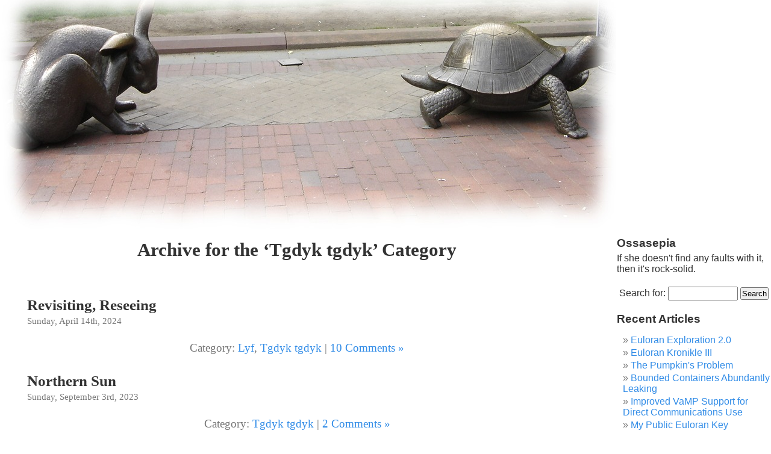

--- FILE ---
content_type: text/html; charset=UTF-8
request_url: http://ossasepia.com/category/lyf/traveller/
body_size: 45587
content:
<!DOCTYPE html>
<html lang="en">
<head>

 <meta http-equiv="Content-Type" content="text/html; charset=UTF-8" />
 <meta http-equiv="Cache-control" content="private,max-age:9800">
 <meta name="description" content="Long lived and persistent record of work being done and life being lived." />
 <meta name="robots" content="index,follow,noarchive" />
 <link rel="icon" href="http://ossasepia.com/favicon.ico" type="image/x-icon" />

 <title>Tgdyk tgdyk &laquo;  Ossa Sepia</title>

 <link rel="stylesheet" href="http://ossasepia.com/wp-content/themes/my_classic/style.css" type="text/css" media="screen" />
 <link rel="alternate" type="application/rss+xml" title="Ossa Sepia RSS Feed" href="http://ossasepia.com/feed/" />
 <link rel="alternate" type="application/atom+xml" title="Ossa Sepia Atom Feed" href="http://ossasepia.com/feed/atom/" />
 <link rel="pingback" href="http://ossasepia.com/xmlrpc.php" />


</head>

<body>
<div id="page">

<div id="header">
	<div id="headerimg"> <h1> </h1>
		<!-- <h1><a href="http://ossasepia.com/">Ossa Sepia</a></h1> -->
	<!--	<div class="description">If she doesn&#8217;t find any faults with it, then it&#8217;s rock-solid.</div> -->
	</div>
</div>
<br />

	<div id="content" class="narrowcolumn">

		
 	   	  		<h2 class="pagetitle">Archive for the &#8216;Tgdyk tgdyk&#8217; Category</h2>
 	  

		<div class="navigation">
			<div class="alignleft"></div>
			<div class="alignright"></div>
		</div>

				<div class="post-7023 post type-post status-publish format-standard hentry category-lyf category-traveller">
				<h3 id="post-7023"><a href="http://ossasepia.com/2024/04/14/revisiting-reseeing/" rel="bookmark" title="Permanent Link to Revisiting, Reseeing">Revisiting, Reseeing</a></h3>
				<small>Sunday, April 14th, 2024</small>


				<p class="postmetadata"> Category: <a href="http://ossasepia.com/category/lyf/" rel="category tag">Lyf</a>, <a href="http://ossasepia.com/category/lyf/traveller/" rel="category tag">Tgdyk tgdyk</a> |   <a href="http://ossasepia.com/2024/04/14/revisiting-reseeing/#comments">10 Comments &#187;</a></p>

			</div>

				<div class="post-7016 post type-post status-publish format-standard hentry category-traveller">
				<h3 id="post-7016"><a href="http://ossasepia.com/2023/09/03/northern-sun/" rel="bookmark" title="Permanent Link to Northern Sun">Northern Sun</a></h3>
				<small>Sunday, September 3rd, 2023</small>


				<p class="postmetadata"> Category: <a href="http://ossasepia.com/category/lyf/traveller/" rel="category tag">Tgdyk tgdyk</a> |   <a href="http://ossasepia.com/2023/09/03/northern-sun/#comments">2 Comments &#187;</a></p>

			</div>

				<div class="post-6992 post type-post status-publish format-standard hentry category-lyf category-traveller">
				<h3 id="post-6992"><a href="http://ossasepia.com/2022/08/23/walking-the-walls-and-scaling-the-spires/" rel="bookmark" title="Permanent Link to Walking the Walls and Scaling the Spires">Walking the Walls and Scaling the Spires</a></h3>
				<small>Tuesday, August 23rd, 2022</small>


				<p class="postmetadata"> Category: <a href="http://ossasepia.com/category/lyf/" rel="category tag">Lyf</a>, <a href="http://ossasepia.com/category/lyf/traveller/" rel="category tag">Tgdyk tgdyk</a> |   <a href="http://ossasepia.com/2022/08/23/walking-the-walls-and-scaling-the-spires/#respond">No Comments &#187;</a></p>

			</div>

				<div class="post-6986 post type-post status-publish format-standard hentry category-lyf category-traveller">
				<h3 id="post-6986"><a href="http://ossasepia.com/2022/03/21/two-days-in-bath/" rel="bookmark" title="Permanent Link to Two Days in Bath">Two Days in Bath</a></h3>
				<small>Monday, March 21st, 2022</small>


				<p class="postmetadata"> Category: <a href="http://ossasepia.com/category/lyf/" rel="category tag">Lyf</a>, <a href="http://ossasepia.com/category/lyf/traveller/" rel="category tag">Tgdyk tgdyk</a> |   <a href="http://ossasepia.com/2022/03/21/two-days-in-bath/#respond">No Comments &#187;</a></p>

			</div>

				<div class="post-5071 post type-post status-publish format-standard hentry category-lyf category-traveller">
				<h3 id="post-5071"><a href="http://ossasepia.com/2019/12/24/some-gothic-fashions-of-another-era/" rel="bookmark" title="Permanent Link to Some Gothic Fashions of Another Era">Some Gothic Fashions of Another Era</a></h3>
				<small>Tuesday, December 24th, 2019</small>


				<p class="postmetadata"> Category: <a href="http://ossasepia.com/category/lyf/" rel="category tag">Lyf</a>, <a href="http://ossasepia.com/category/lyf/traveller/" rel="category tag">Tgdyk tgdyk</a> |   <a href="http://ossasepia.com/2019/12/24/some-gothic-fashions-of-another-era/#respond">No Comments &#187;</a></p>

			</div>

				<div class="post-5063 post type-post status-publish format-standard hentry category-lyf category-traveller">
				<h3 id="post-5063"><a href="http://ossasepia.com/2019/11/21/from-my-hiking-archives/" rel="bookmark" title="Permanent Link to From My Hiking Archives">From My Hiking Archives</a></h3>
				<small>Thursday, November 21st, 2019</small>


				<p class="postmetadata"> Category: <a href="http://ossasepia.com/category/lyf/" rel="category tag">Lyf</a>, <a href="http://ossasepia.com/category/lyf/traveller/" rel="category tag">Tgdyk tgdyk</a> |   <a href="http://ossasepia.com/2019/11/21/from-my-hiking-archives/#comments">2 Comments &#187;</a></p>

			</div>

				<div class="post-5019 post type-post status-publish format-standard hentry category-lyf category-traveller">
				<h3 id="post-5019"><a href="http://ossasepia.com/2019/08/25/the-new-old-vilnius-of-2019/" rel="bookmark" title="Permanent Link to The New Old Vilnius of 2019">The New Old Vilnius of 2019</a></h3>
				<small>Sunday, August 25th, 2019</small>


				<p class="postmetadata"> Category: <a href="http://ossasepia.com/category/lyf/" rel="category tag">Lyf</a>, <a href="http://ossasepia.com/category/lyf/traveller/" rel="category tag">Tgdyk tgdyk</a> |   <a href="http://ossasepia.com/2019/08/25/the-new-old-vilnius-of-2019/#comments">1 Comment &#187;</a></p>

			</div>

				<div class="post-5006 post type-post status-publish format-standard hentry category-lyf category-traveller">
				<h3 id="post-5006"><a href="http://ossasepia.com/2019/08/07/a-visit-at-the-recycling-of-war-artefacts-museum/" rel="bookmark" title="Permanent Link to A Visit at the Recycling of War Artefacts Museum">A Visit at the Recycling of War Artefacts Museum</a></h3>
				<small>Wednesday, August 7th, 2019</small>


				<p class="postmetadata"> Category: <a href="http://ossasepia.com/category/lyf/" rel="category tag">Lyf</a>, <a href="http://ossasepia.com/category/lyf/traveller/" rel="category tag">Tgdyk tgdyk</a> |   <a href="http://ossasepia.com/2019/08/07/a-visit-at-the-recycling-of-war-artefacts-museum/#comments">9 Comments &#187;</a></p>

			</div>

				<div class="post-4887 post type-post status-publish format-standard hentry category-traveller">
				<h3 id="post-4887"><a href="http://ossasepia.com/2018/09/04/pura-vida-like-no-other/" rel="bookmark" title="Permanent Link to Pura Vida Like No Other">Pura Vida Like No Other</a></h3>
				<small>Tuesday, September 4th, 2018</small>


				<p class="postmetadata"> Category: <a href="http://ossasepia.com/category/lyf/traveller/" rel="category tag">Tgdyk tgdyk</a> |   <a href="http://ossasepia.com/2018/09/04/pura-vida-like-no-other/#respond">No Comments &#187;</a></p>

			</div>

				<div class="post-4883 post type-post status-publish format-standard hentry category-traveller">
				<h3 id="post-4883"><a href="http://ossasepia.com/2018/04/14/prin-prahova-n-prier-2018/" rel="bookmark" title="Permanent Link to Prin Prahova-n Prier, 2018">Prin Prahova-n Prier, 2018</a></h3>
				<small>Saturday, April 14th, 2018</small>


				<p class="postmetadata"> Category: <a href="http://ossasepia.com/category/lyf/traveller/" rel="category tag">Tgdyk tgdyk</a> |   <a href="http://ossasepia.com/2018/04/14/prin-prahova-n-prier-2018/#comments">2 Comments &#187;</a></p>

			</div>

				<div class="post-4821 post type-post status-publish format-standard hentry category-traveller">
				<h3 id="post-4821"><a href="http://ossasepia.com/2017/08/18/romania-2017/" rel="bookmark" title="Permanent Link to Romania 2017">Romania 2017</a></h3>
				<small>Friday, August 18th, 2017</small>


				<p class="postmetadata"> Category: <a href="http://ossasepia.com/category/lyf/traveller/" rel="category tag">Tgdyk tgdyk</a> |   <a href="http://ossasepia.com/2017/08/18/romania-2017/#respond">No Comments &#187;</a></p>

			</div>

				<div class="post-4830 post type-post status-publish format-standard hentry category-traveller">
				<h3 id="post-4830"><a href="http://ossasepia.com/2017/08/13/satul-si-omul-poveste-cu-aragonit/" rel="bookmark" title="Permanent Link to Satul si omul &#8211; poveste cu aragonit">Satul si omul &#8211; poveste cu aragonit</a></h3>
				<small>Sunday, August 13th, 2017</small>


				<p class="postmetadata"> Category: <a href="http://ossasepia.com/category/lyf/traveller/" rel="category tag">Tgdyk tgdyk</a> |   <a href="http://ossasepia.com/2017/08/13/satul-si-omul-poveste-cu-aragonit/#comments">1 Comment &#187;</a></p>

			</div>

				<div class="post-4595 post type-post status-publish format-standard hentry category-traveller">
				<h3 id="post-4595"><a href="http://ossasepia.com/2015/08/05/picuri-reci-in-arsita-verii-ori-de-ce-urla-cainele-baskervillez/" rel="bookmark" title="Permanent Link to Picuri reci in arsita verii (ori de ce urla cainele baskervillez)">Picuri reci in arsita verii (ori de ce urla cainele baskervillez)</a></h3>
				<small>Wednesday, August 5th, 2015</small>


				<p class="postmetadata"> Category: <a href="http://ossasepia.com/category/lyf/traveller/" rel="category tag">Tgdyk tgdyk</a> |   <a href="http://ossasepia.com/2015/08/05/picuri-reci-in-arsita-verii-ori-de-ce-urla-cainele-baskervillez/#comments">2 Comments &#187;</a></p>

			</div>

				<div class="post-4579 post type-post status-publish format-standard hentry category-traveller">
				<h3 id="post-4579"><a href="http://ossasepia.com/2015/06/01/un-climat-ranchiunos/" rel="bookmark" title="Permanent Link to Un climat ranchiunos">Un climat ranchiunos</a></h3>
				<small>Monday, June 1st, 2015</small>


				<p class="postmetadata"> Category: <a href="http://ossasepia.com/category/lyf/traveller/" rel="category tag">Tgdyk tgdyk</a> |   <a href="http://ossasepia.com/2015/06/01/un-climat-ranchiunos/#respond">No Comments &#187;</a></p>

			</div>

				<div class="post-4340 post type-post status-publish format-standard hentry category-traveller">
				<h3 id="post-4340"><a href="http://ossasepia.com/2015/02/22/winchester/" rel="bookmark" title="Permanent Link to Winchester">Winchester</a></h3>
				<small>Sunday, February 22nd, 2015</small>


				<p class="postmetadata"> Category: <a href="http://ossasepia.com/category/lyf/traveller/" rel="category tag">Tgdyk tgdyk</a> |   <a href="http://ossasepia.com/2015/02/22/winchester/#comments">2 Comments &#187;</a></p>

			</div>

				<div class="post-4118 post type-post status-publish format-standard hentry category-traveller">
				<h3 id="post-4118"><a href="http://ossasepia.com/2014/10/30/amintiri-din-sibiu/" rel="bookmark" title="Permanent Link to Amintiri din Sibiu">Amintiri din Sibiu</a></h3>
				<small>Thursday, October 30th, 2014</small>


				<p class="postmetadata"> Category: <a href="http://ossasepia.com/category/lyf/traveller/" rel="category tag">Tgdyk tgdyk</a> |   <a href="http://ossasepia.com/2014/10/30/amintiri-din-sibiu/#comments">9 Comments &#187;</a></p>

			</div>

				<div class="post-2859 post type-post status-publish format-standard hentry category-traveller">
				<h3 id="post-2859"><a href="http://ossasepia.com/2011/11/29/englezii-autoironia-si-pozitivismul/" rel="bookmark" title="Permanent Link to Englezii, autoironia și pozitivismul">Englezii, autoironia și pozitivismul</a></h3>
				<small>Tuesday, November 29th, 2011</small>


				<p class="postmetadata"> Category: <a href="http://ossasepia.com/category/lyf/traveller/" rel="category tag">Tgdyk tgdyk</a> |   <a href="http://ossasepia.com/2011/11/29/englezii-autoironia-si-pozitivismul/#comments">5 Comments &#187;</a></p>

			</div>

				<div class="post-2668 post type-post status-publish format-standard hentry category-traveller">
				<h3 id="post-2668"><a href="http://ossasepia.com/2011/10/11/sincronizarea-omului-cu-timpul/" rel="bookmark" title="Permanent Link to Sincronizarea omului cu timpul">Sincronizarea omului cu timpul</a></h3>
				<small>Tuesday, October 11th, 2011</small>


				<p class="postmetadata"> Category: <a href="http://ossasepia.com/category/lyf/traveller/" rel="category tag">Tgdyk tgdyk</a> |   <a href="http://ossasepia.com/2011/10/11/sincronizarea-omului-cu-timpul/#comments">18 Comments &#187;</a></p>

			</div>

				<div class="post-2303 post type-post status-publish format-standard hentry category-traveller">
				<h3 id="post-2303"><a href="http://ossasepia.com/2011/08/20/artarul-din-deal-de-la-vadul-boului/" rel="bookmark" title="Permanent Link to Arțarul din deal, de la Vadul Boului">Arțarul din deal, de la Vadul Boului</a></h3>
				<small>Saturday, August 20th, 2011</small>


				<p class="postmetadata"> Category: <a href="http://ossasepia.com/category/lyf/traveller/" rel="category tag">Tgdyk tgdyk</a> |   <a href="http://ossasepia.com/2011/08/20/artarul-din-deal-de-la-vadul-boului/#comments">6 Comments &#187;</a></p>

			</div>

				<div class="post-1752 post type-post status-publish format-standard hentry category-traveller">
				<h3 id="post-1752"><a href="http://ossasepia.com/2011/05/05/trenurile-noastre-toate/" rel="bookmark" title="Permanent Link to Trenurile noastre toate&#8230;">Trenurile noastre toate&#8230;</a></h3>
				<small>Thursday, May 5th, 2011</small>


				<p class="postmetadata"> Category: <a href="http://ossasepia.com/category/lyf/traveller/" rel="category tag">Tgdyk tgdyk</a> |   <a href="http://ossasepia.com/2011/05/05/trenurile-noastre-toate/#comments">15 Comments &#187;</a></p>

			</div>

				<div class="post-1157 post type-post status-publish format-standard hentry category-traveller">
				<h3 id="post-1157"><a href="http://ossasepia.com/2011/01/08/iarna-din-lituania/" rel="bookmark" title="Permanent Link to Iarna din Lituania">Iarna din Lituania</a></h3>
				<small>Saturday, January 8th, 2011</small>


				<p class="postmetadata"> Category: <a href="http://ossasepia.com/category/lyf/traveller/" rel="category tag">Tgdyk tgdyk</a> |   <a href="http://ossasepia.com/2011/01/08/iarna-din-lituania/#comments">4 Comments &#187;</a></p>

			</div>

				<div class="post-1078 post type-post status-publish format-standard hentry category-traveller">
				<h3 id="post-1078"><a href="http://ossasepia.com/2010/12/16/netul-la-englezi/" rel="bookmark" title="Permanent Link to Netul la englezi">Netul la englezi</a></h3>
				<small>Thursday, December 16th, 2010</small>


				<p class="postmetadata"> Category: <a href="http://ossasepia.com/category/lyf/traveller/" rel="category tag">Tgdyk tgdyk</a> |   <a href="http://ossasepia.com/2010/12/16/netul-la-englezi/#comments">12 Comments &#187;</a></p>

			</div>

				<div class="post-873 post type-post status-publish format-standard hentry category-traveller">
				<h3 id="post-873"><a href="http://ossasepia.com/2010/09/14/multiculturalitate/" rel="bookmark" title="Permanent Link to Multiculturalitate">Multiculturalitate</a></h3>
				<small>Tuesday, September 14th, 2010</small>


				<p class="postmetadata"> Category: <a href="http://ossasepia.com/category/lyf/traveller/" rel="category tag">Tgdyk tgdyk</a> |   <a href="http://ossasepia.com/2010/09/14/multiculturalitate/#comments">4 Comments &#187;</a></p>

			</div>

				<div class="post-719 post type-post status-publish format-standard hentry category-traveller">
				<h3 id="post-719"><a href="http://ossasepia.com/2010/06/24/cum-tragea-stalin-de-linii/" rel="bookmark" title="Permanent Link to Cum trăgea Stalin (de) linii">Cum trăgea Stalin (de) linii</a></h3>
				<small>Thursday, June 24th, 2010</small>


				<p class="postmetadata"> Category: <a href="http://ossasepia.com/category/lyf/traveller/" rel="category tag">Tgdyk tgdyk</a> |   <a href="http://ossasepia.com/2010/06/24/cum-tragea-stalin-de-linii/#comments">2 Comments &#187;</a></p>

			</div>

				<div class="post-4880 post type-post status-publish format-standard hentry category-traveller">
				<h3 id="post-4880"><a href="http://ossasepia.com/2010/06/20/un-pic-despre-vastele-spatii-deschise/" rel="bookmark" title="Permanent Link to Un pic despre vastele spații deschise">Un pic despre vastele spații deschise</a></h3>
				<small>Sunday, June 20th, 2010</small>


				<p class="postmetadata"> Category: <a href="http://ossasepia.com/category/lyf/traveller/" rel="category tag">Tgdyk tgdyk</a> |   <a href="http://ossasepia.com/2010/06/20/un-pic-despre-vastele-spatii-deschise/#comments">11 Comments &#187;</a></p>

			</div>

				<div class="post-585 post type-post status-publish format-standard hentry category-traveller">
				<h3 id="post-585"><a href="http://ossasepia.com/2010/05/19/doua-urme-doua-umbre-foto/" rel="bookmark" title="Permanent Link to Două urme, două umbre (foto)">Două urme, două umbre (foto)</a></h3>
				<small>Wednesday, May 19th, 2010</small>


				<p class="postmetadata"> Category: <a href="http://ossasepia.com/category/lyf/traveller/" rel="category tag">Tgdyk tgdyk</a> |   <a href="http://ossasepia.com/2010/05/19/doua-urme-doua-umbre-foto/#comments">3 Comments &#187;</a></p>

			</div>

				<div class="post-4879 post type-post status-publish format-standard hentry category-traveller">
				<h3 id="post-4879"><a href="http://ossasepia.com/2010/05/19/celei-mai-frumoase-foto/" rel="bookmark" title="Permanent Link to Celei mai frumoase (foto)">Celei mai frumoase (foto)</a></h3>
				<small>Wednesday, May 19th, 2010</small>


				<p class="postmetadata"> Category: <a href="http://ossasepia.com/category/lyf/traveller/" rel="category tag">Tgdyk tgdyk</a> |   <a href="http://ossasepia.com/2010/05/19/celei-mai-frumoase-foto/#comments">1 Comment &#187;</a></p>

			</div>

				<div class="post-516 post type-post status-publish format-standard hentry category-traveller">
				<h3 id="post-516"><a href="http://ossasepia.com/2010/05/10/s-a-mutat-venetia/" rel="bookmark" title="Permanent Link to S-a mutat Veneția&#8230;">S-a mutat Veneția&#8230;</a></h3>
				<small>Monday, May 10th, 2010</small>


				<p class="postmetadata"> Category: <a href="http://ossasepia.com/category/lyf/traveller/" rel="category tag">Tgdyk tgdyk</a> |   <a href="http://ossasepia.com/2010/05/10/s-a-mutat-venetia/#comments">10 Comments &#187;</a></p>

			</div>

				<div class="post-426 post type-post status-publish format-standard hentry category-traveller">
				<h3 id="post-426"><a href="http://ossasepia.com/2010/03/22/din-cu%c8%99ca-celor-care-nu-cuvanta/" rel="bookmark" title="Permanent Link to Din cușca celor care nu cuvântă">Din cușca celor care nu cuvântă</a></h3>
				<small>Monday, March 22nd, 2010</small>


				<p class="postmetadata"> Category: <a href="http://ossasepia.com/category/lyf/traveller/" rel="category tag">Tgdyk tgdyk</a> |   <a href="http://ossasepia.com/2010/03/22/din-cu%c8%99ca-celor-care-nu-cuvanta/#comments">2 Comments &#187;</a></p>

			</div>

				<div class="post-362 post type-post status-publish format-standard hentry category-traveller">
				<h3 id="post-362"><a href="http://ossasepia.com/2010/02/25/aventuri-prin-librarii/" rel="bookmark" title="Permanent Link to Aventuri prin librării">Aventuri prin librării</a></h3>
				<small>Thursday, February 25th, 2010</small>


				<p class="postmetadata"> Category: <a href="http://ossasepia.com/category/lyf/traveller/" rel="category tag">Tgdyk tgdyk</a> |   <a href="http://ossasepia.com/2010/02/25/aventuri-prin-librarii/#comments">7 Comments &#187;</a></p>

			</div>

				<div class="post-289 post type-post status-publish format-standard hentry category-traveller">
				<h3 id="post-289"><a href="http://ossasepia.com/2010/01/25/mai-bine-mai-tarziu-decat-niciodata-%c8%99i-matu%c8%99a-007/" rel="bookmark" title="Permanent Link to Mai bine mai târziu decât niciodată (și mătușa 007)">Mai bine mai târziu decât niciodată (și mătușa 007)</a></h3>
				<small>Monday, January 25th, 2010</small>


				<p class="postmetadata"> Category: <a href="http://ossasepia.com/category/lyf/traveller/" rel="category tag">Tgdyk tgdyk</a> |   <a href="http://ossasepia.com/2010/01/25/mai-bine-mai-tarziu-decat-niciodata-%c8%99i-matu%c8%99a-007/#comments">2 Comments &#187;</a></p>

			</div>

				<div class="post-284 post type-post status-publish format-standard hentry category-traveller">
				<h3 id="post-284"><a href="http://ossasepia.com/2009/12/23/inzapeziti-cu-avionul/" rel="bookmark" title="Permanent Link to Înzăpeziți cu avionul">Înzăpeziți cu avionul</a></h3>
				<small>Wednesday, December 23rd, 2009</small>


				<p class="postmetadata"> Category: <a href="http://ossasepia.com/category/lyf/traveller/" rel="category tag">Tgdyk tgdyk</a> |   <a href="http://ossasepia.com/2009/12/23/inzapeziti-cu-avionul/#comments">1 Comment &#187;</a></p>

			</div>

				<div class="post-236 post type-post status-publish format-standard hentry category-traveller">
				<h3 id="post-236"><a href="http://ossasepia.com/2009/12/01/diferentele-culturale-nu-te-calca-pe-picior-iti-dau-direct-la-cap/" rel="bookmark" title="Permanent Link to Diferențele culturale nu te calcă pe picior (îți dau direct la cap)">Diferențele culturale nu te calcă pe picior (îți dau direct la cap)</a></h3>
				<small>Tuesday, December 1st, 2009</small>


				<p class="postmetadata"> Category: <a href="http://ossasepia.com/category/lyf/traveller/" rel="category tag">Tgdyk tgdyk</a> |   <a href="http://ossasepia.com/2009/12/01/diferentele-culturale-nu-te-calca-pe-picior-iti-dau-direct-la-cap/#comments">29 Comments &#187;</a></p>

			</div>

				<div class="post-115 post type-post status-publish format-standard hentry category-traveller">
				<h3 id="post-115"><a href="http://ossasepia.com/2009/10/08/buna-dimineata-lana-1-din-calatorii/" rel="bookmark" title="Permanent Link to Bună dimineața, Lana (1)! (Din călătorii)">Bună dimineața, Lana (1)! (Din călătorii)</a></h3>
				<small>Thursday, October 8th, 2009</small>


				<p class="postmetadata"> Category: <a href="http://ossasepia.com/category/lyf/traveller/" rel="category tag">Tgdyk tgdyk</a> |   <a href="http://ossasepia.com/2009/10/08/buna-dimineata-lana-1-din-calatorii/#comments">1 Comment &#187;</a></p>

			</div>

				<div class="post-68 post type-post status-publish format-standard hentry category-traveller">
				<h3 id="post-68"><a href="http://ossasepia.com/2009/10/01/din-calatorie-o-masa-vegetariana-2/" rel="bookmark" title="Permanent Link to Din călătorie: O masă vegetariană">Din călătorie: O masă vegetariană</a></h3>
				<small>Thursday, October 1st, 2009</small>


				<p class="postmetadata"> Category: <a href="http://ossasepia.com/category/lyf/traveller/" rel="category tag">Tgdyk tgdyk</a> |   <a href="http://ossasepia.com/2009/10/01/din-calatorie-o-masa-vegetariana-2/#comments">7 Comments &#187;</a></p>

			</div>

		
		<div class="navigation">
			<div class="alignleft"></div>
			<div class="alignright"></div>
		</div>

	
	</div>

	<div id="sidebar">
		<ul>
			<li><h2>Ossasepia</h2>
				<p>If she doesn't find any faults with it, then it's rock-solid.</p>
			</li>
			<li>
				<form role="search" method="get" id="searchform" class="searchform" action="http://ossasepia.com/">
				<div>
					<label class="screen-reader-text" for="s">Search for:</label>
					<input type="text" value="" name="s" id="s" />
					<input type="submit" id="searchsubmit" value="Search" />
				</div>
			</form>			</li>
			<li><h2>Recent Articles</h2></li>
			<ul><li><a href="http://ossasepia.com/2026/01/11/euloran-exploration-2-0/" title="Euloran Exploration 2.0">Euloran Exploration 2.0</a></li><li><a href="http://ossasepia.com/2025/12/02/euloran-kronikle-iii/" title="Euloran Kronikle III">Euloran Kronikle III</a></li><li><a href="http://ossasepia.com/2025/11/09/the-pumpkins-problem/" title="The Pumpkin&#039;s Problem">The Pumpkin&#039;s Problem</a></li><li><a href="http://ossasepia.com/2025/10/12/bounded-containers-abundantly-leaking/" title="Bounded Containers Abundantly Leaking ">Bounded Containers Abundantly Leaking </a></li><li><a href="http://ossasepia.com/2025/08/20/improved-vamp-support-for-direct-communications-use/" title="Improved VaMP Support for Direct Communications Use">Improved VaMP Support for Direct Communications Use</a></li><li><a href="http://ossasepia.com/2025/08/09/my-public-euloran-key/" title="My Public Euloran Key">My Public Euloran Key</a></li><li><a href="http://ossasepia.com/2025/07/02/euloran-kronikle-ii/" title="Euloran Kronikle II">Euloran Kronikle II</a></li><li><a href="http://ossasepia.com/2025/03/25/euloran-shorthand-for-wot-ratings/" title="Euloran Shorthand for WoT Ratings">Euloran Shorthand for WoT Ratings</a></li><li><a href="http://ossasepia.com/2025/01/21/euloran-kronikle-i/" title="Euloran Kronikle I">Euloran Kronikle I</a></li><li><a href="http://ossasepia.com/2024/12/30/ginger-and-spice/" title="Ginger and Spice">Ginger and Spice</a></li></ul>
			<li><h2>Recent Comments</h2></li>
			<ul><li><a href="http://ossasepia.com/2025/10/12/bounded-containers-abundantly-leaking/#comment-29565" title="Friday, October 24th, 2025">Diana Coman</a>: Given that the Ada reference manual explicitly says that containers require finalization...</li><li><a href="http://ossasepia.com/2021/02/28/a-bug-in-the-gnat-or-how-iterators-killed-finalization/#comment-29564" title="Sunday, October 12th, 2025">Diana Coman</a>: An update on this, after quite a few years more of practical...</li><li><a href="http://ossasepia.com/2011/04/19/raspunsurile-lui-akunin/#comment-29552" title="Friday, August 29th, 2025">Diana Coman</a>: Indeed and I suppose it's the perfect fit for those who don't...</li><li><a href="http://ossasepia.com/2011/04/19/raspunsurile-lui-akunin/#comment-29551" title="Thursday, August 28th, 2025">Jacob Welsh</a>: The power of statistical language models: you get *somewhere* fast, just without...</li><li><a href="http://ossasepia.com/2025/08/09/my-public-euloran-key/#comment-29548" title="Wednesday, August 20th, 2025">Diana Coman</a>: Wrapping up the state of play so far, now there are as...</li><li><a href="http://ossasepia.com/2011/04/19/raspunsurile-lui-akunin/#comment-29543" title="Sunday, August 17th, 2025">Diana Coman</a>: Well, you did learn something new out of it and then everyone's...</li><li><a href="http://ossasepia.com/2011/04/19/raspunsurile-lui-akunin/#comment-29542" title="Sunday, August 17th, 2025">Luz</a>: maybe I got into the trap hehe I still learning not got...</li><li><a href="http://ossasepia.com/2011/04/19/raspunsurile-lui-akunin/#comment-29532" title="Thursday, August 14th, 2025">Diana Coman</a>: Luz, did you get caught by any chance in the "Romani" trap?...</li><li><a href="http://ossasepia.com/2011/04/19/raspunsurile-lui-akunin/#comment-29531" title="Wednesday, August 13th, 2025">Luz</a>: Naisarav tuqe pal-o lil, mangav sa e knjigenqe bare sar e Londonesqe...</li><li><a href="http://ossasepia.com/2025/08/09/my-public-euloran-key/#comment-29529" title="Monday, August 11th, 2025">Diana Coman</a>: @Robinson Dorion And it works! Clearly VaMP can be made to be...</li></ul>			
			
			<li>
			<li class="pagenav"><h2>Pages</h2><ul><li class="page_item page-item-66"><a href="http://ossasepia.com/about-2/">About</a></li>
<li class="page_item page-item-109"><a href="http://ossasepia.com/bac-data/">Bac Data</a></li>
<li class="page_item page-item-82"><a href="http://ossasepia.com/contact/">Contact</a></li>
<li class="page_item page-item-1760"><a href="http://ossasepia.com/eu-si-igor/">Eu și Igor</a></li>
<li class="page_item page-item-528 page_item_has_children"><a href="http://ossasepia.com/eulora/">Eulora</a>
<ul class='children'>
	<li class="page_item page-item-530"><a href="http://ossasepia.com/eulora/foxystore/">Foxy&#039;s Useful Items</a></li>
	<li class="page_item page-item-5104"><a href="http://ossasepia.com/eulora/installation-notes-for-euloras-client/">Installation Notes for Eulora&#8217;s Client</a></li>
</ul>
</li>
<li class="page_item page-item-569"><a href="http://ossasepia.com/foxybots-eulora/">Foxybots &#8211; Eulora</a></li>
<li class="page_item page-item-6937"><a href="http://ossasepia.com/music/">Music</a></li>
<li class="page_item page-item-30"><a href="http://ossasepia.com/projects/">Projects</a></li>
<li class="page_item page-item-51"><a href="http://ossasepia.com/qualifications-and-work-experience/">Qualifications and Work Experience</a></li>
<li class="page_item page-item-6877"><a href="http://ossasepia.com/raw-logs-and-archives/">Raw Logs and Archives</a></li>
<li class="page_item page-item-1103"><a href="http://ossasepia.com/reference-code-shelf/">Reference Code Shelf</a></li>
<li class="page_item page-item-46"><a href="http://ossasepia.com/research-publications/">Research Publications</a></li>
<li class="page_item page-item-45"><a href="http://ossasepia.com/teaching-student-supervision-and-tutoring/">Teaching, student supervision and tutoring</a></li>
</ul></li>			</li>

			<li class="categories"><h2>Categories</h2><ul>	<li class="cat-item cat-item-189"><a href="http://ossasepia.com/category/coding/">Coding</a> (221)
<ul class='children'>
	<li class="cat-item cat-item-220"><a href="http://ossasepia.com/category/coding/computer-graphics/">Computer Graphics</a> (35)
</li>
	<li class="cat-item cat-item-196"><a href="http://ossasepia.com/category/coding/eucrypt/">EuCrypt</a> (24)
</li>
	<li class="cat-item cat-item-190"><a href="http://ossasepia.com/category/coding/eulora/">Eulora</a> (99)
</li>
	<li class="cat-item cat-item-208"><a href="http://ossasepia.com/category/coding/mpwp/">MP-WP</a> (1)
</li>
	<li class="cat-item cat-item-191"><a href="http://ossasepia.com/category/coding/open-sores/">Open Sores</a> (7)
</li>
	<li class="cat-item cat-item-203"><a href="http://ossasepia.com/category/coding/smg_comms/">SMG_Comms</a> (14)
</li>
	<li class="cat-item cat-item-204"><a href="http://ossasepia.com/category/coding/udp/">UDP</a> (3)
</li>
	<li class="cat-item cat-item-218"><a href="http://ossasepia.com/category/coding/v/">V</a> (6)
</li>
	<li class="cat-item cat-item-222"><a href="http://ossasepia.com/category/coding/vamp-coding/">VaMP</a> (8)
</li>
</ul>
</li>
	<li class="cat-item cat-item-188"><a href="http://ossasepia.com/category/dark-modern-ages/">Dark Modern Ages</a> (71)
<ul class='children'>
	<li class="cat-item cat-item-200"><a href="http://ossasepia.com/category/dark-modern-ages/bac-data/">Bac data</a> (19)
</li>
	<li class="cat-item cat-item-206"><a href="http://ossasepia.com/category/dark-modern-ages/outreach/">Outreach</a> (16)
</li>
</ul>
</li>
	<li class="cat-item cat-item-193"><a href="http://ossasepia.com/category/logs/">Logs</a> (1,702)
<ul class='children'>
	<li class="cat-item cat-item-210"><a href="http://ossasepia.com/category/logs/eulora_irc/">#eulora_irc</a> (1,406)
</li>
	<li class="cat-item cat-item-209"><a href="http://ossasepia.com/category/logs/ossasepia/">#ossasepia</a> (292)
</li>
	<li class="cat-item cat-item-205"><a href="http://ossasepia.com/category/logs/summaries/">Summaries</a> (3)
</li>
</ul>
</li>
	<li class="cat-item cat-item-195 current-cat-parent current-cat-ancestor"><a href="http://ossasepia.com/category/lyf/">Lyf</a> (194)
<ul class='children'>
	<li class="cat-item cat-item-199"><a href="http://ossasepia.com/category/lyf/conversations/">Conversations</a> (43)
</li>
	<li class="cat-item cat-item-201 current-cat"><a aria-current="page" href="http://ossasepia.com/category/lyf/traveller/">Tgdyk tgdyk</a> (35)
</li>
	<li class="cat-item cat-item-202"><a href="http://ossasepia.com/category/lyf/childhood/">Young, old and oldest</a> (39)
</li>
</ul>
</li>
	<li class="cat-item cat-item-198"><a href="http://ossasepia.com/category/sense-and-nonsense/">Sense and nonsense</a> (140)
</li>
	<li class="cat-item cat-item-217"><a href="http://ossasepia.com/category/tmsr/">TMSR</a> (8)
</li>
	<li class="cat-item cat-item-192"><a href="http://ossasepia.com/category/word-therapy/">Word Therapy</a> (92)
</li>
</ul></li>			<li><h2>Archives</h2>
				<ul>
					<li><a href='http://ossasepia.com/2026/01/'>January 2026</a></li>
	<li><a href='http://ossasepia.com/2025/12/'>December 2025</a></li>
	<li><a href='http://ossasepia.com/2025/11/'>November 2025</a></li>
	<li><a href='http://ossasepia.com/2025/10/'>October 2025</a></li>
	<li><a href='http://ossasepia.com/2025/08/'>August 2025</a></li>
	<li><a href='http://ossasepia.com/2025/07/'>July 2025</a></li>
	<li><a href='http://ossasepia.com/2025/03/'>March 2025</a></li>
	<li><a href='http://ossasepia.com/2025/01/'>January 2025</a></li>
	<li><a href='http://ossasepia.com/2024/12/'>December 2024</a></li>
	<li><a href='http://ossasepia.com/2024/10/'>October 2024</a></li>
	<li><a href='http://ossasepia.com/2024/06/'>June 2024</a></li>
	<li><a href='http://ossasepia.com/2024/04/'>April 2024</a></li>
	<li><a href='http://ossasepia.com/2024/01/'>January 2024</a></li>
	<li><a href='http://ossasepia.com/2023/12/'>December 2023</a></li>
	<li><a href='http://ossasepia.com/2023/11/'>November 2023</a></li>
	<li><a href='http://ossasepia.com/2023/09/'>September 2023</a></li>
	<li><a href='http://ossasepia.com/2023/08/'>August 2023</a></li>
	<li><a href='http://ossasepia.com/2023/07/'>July 2023</a></li>
	<li><a href='http://ossasepia.com/2023/06/'>June 2023</a></li>
	<li><a href='http://ossasepia.com/2023/05/'>May 2023</a></li>
	<li><a href='http://ossasepia.com/2023/04/'>April 2023</a></li>
	<li><a href='http://ossasepia.com/2023/03/'>March 2023</a></li>
	<li><a href='http://ossasepia.com/2023/02/'>February 2023</a></li>
	<li><a href='http://ossasepia.com/2023/01/'>January 2023</a></li>
	<li><a href='http://ossasepia.com/2022/12/'>December 2022</a></li>
	<li><a href='http://ossasepia.com/2022/11/'>November 2022</a></li>
	<li><a href='http://ossasepia.com/2022/10/'>October 2022</a></li>
	<li><a href='http://ossasepia.com/2022/09/'>September 2022</a></li>
	<li><a href='http://ossasepia.com/2022/08/'>August 2022</a></li>
	<li><a href='http://ossasepia.com/2022/07/'>July 2022</a></li>
	<li><a href='http://ossasepia.com/2022/06/'>June 2022</a></li>
	<li><a href='http://ossasepia.com/2022/05/'>May 2022</a></li>
	<li><a href='http://ossasepia.com/2022/04/'>April 2022</a></li>
	<li><a href='http://ossasepia.com/2022/03/'>March 2022</a></li>
	<li><a href='http://ossasepia.com/2022/02/'>February 2022</a></li>
	<li><a href='http://ossasepia.com/2022/01/'>January 2022</a></li>
	<li><a href='http://ossasepia.com/2021/12/'>December 2021</a></li>
	<li><a href='http://ossasepia.com/2021/11/'>November 2021</a></li>
	<li><a href='http://ossasepia.com/2021/10/'>October 2021</a></li>
	<li><a href='http://ossasepia.com/2021/09/'>September 2021</a></li>
	<li><a href='http://ossasepia.com/2021/08/'>August 2021</a></li>
	<li><a href='http://ossasepia.com/2021/07/'>July 2021</a></li>
	<li><a href='http://ossasepia.com/2021/06/'>June 2021</a></li>
	<li><a href='http://ossasepia.com/2021/05/'>May 2021</a></li>
	<li><a href='http://ossasepia.com/2021/04/'>April 2021</a></li>
	<li><a href='http://ossasepia.com/2021/03/'>March 2021</a></li>
	<li><a href='http://ossasepia.com/2021/02/'>February 2021</a></li>
	<li><a href='http://ossasepia.com/2021/01/'>January 2021</a></li>
	<li><a href='http://ossasepia.com/2020/12/'>December 2020</a></li>
	<li><a href='http://ossasepia.com/2020/11/'>November 2020</a></li>
	<li><a href='http://ossasepia.com/2020/10/'>October 2020</a></li>
	<li><a href='http://ossasepia.com/2020/09/'>September 2020</a></li>
	<li><a href='http://ossasepia.com/2020/08/'>August 2020</a></li>
	<li><a href='http://ossasepia.com/2020/07/'>July 2020</a></li>
	<li><a href='http://ossasepia.com/2020/06/'>June 2020</a></li>
	<li><a href='http://ossasepia.com/2020/05/'>May 2020</a></li>
	<li><a href='http://ossasepia.com/2020/04/'>April 2020</a></li>
	<li><a href='http://ossasepia.com/2020/03/'>March 2020</a></li>
	<li><a href='http://ossasepia.com/2020/02/'>February 2020</a></li>
	<li><a href='http://ossasepia.com/2020/01/'>January 2020</a></li>
	<li><a href='http://ossasepia.com/2019/12/'>December 2019</a></li>
	<li><a href='http://ossasepia.com/2019/11/'>November 2019</a></li>
	<li><a href='http://ossasepia.com/2019/10/'>October 2019</a></li>
	<li><a href='http://ossasepia.com/2019/09/'>September 2019</a></li>
	<li><a href='http://ossasepia.com/2019/08/'>August 2019</a></li>
	<li><a href='http://ossasepia.com/2019/07/'>July 2019</a></li>
	<li><a href='http://ossasepia.com/2019/06/'>June 2019</a></li>
	<li><a href='http://ossasepia.com/2019/05/'>May 2019</a></li>
	<li><a href='http://ossasepia.com/2019/04/'>April 2019</a></li>
	<li><a href='http://ossasepia.com/2019/03/'>March 2019</a></li>
	<li><a href='http://ossasepia.com/2019/02/'>February 2019</a></li>
	<li><a href='http://ossasepia.com/2019/01/'>January 2019</a></li>
	<li><a href='http://ossasepia.com/2018/12/'>December 2018</a></li>
	<li><a href='http://ossasepia.com/2018/11/'>November 2018</a></li>
	<li><a href='http://ossasepia.com/2018/10/'>October 2018</a></li>
	<li><a href='http://ossasepia.com/2018/09/'>September 2018</a></li>
	<li><a href='http://ossasepia.com/2018/08/'>August 2018</a></li>
	<li><a href='http://ossasepia.com/2018/07/'>July 2018</a></li>
	<li><a href='http://ossasepia.com/2018/06/'>June 2018</a></li>
	<li><a href='http://ossasepia.com/2018/05/'>May 2018</a></li>
	<li><a href='http://ossasepia.com/2018/04/'>April 2018</a></li>
	<li><a href='http://ossasepia.com/2018/03/'>March 2018</a></li>
	<li><a href='http://ossasepia.com/2018/02/'>February 2018</a></li>
	<li><a href='http://ossasepia.com/2018/01/'>January 2018</a></li>
	<li><a href='http://ossasepia.com/2017/12/'>December 2017</a></li>
	<li><a href='http://ossasepia.com/2017/11/'>November 2017</a></li>
	<li><a href='http://ossasepia.com/2017/10/'>October 2017</a></li>
	<li><a href='http://ossasepia.com/2017/09/'>September 2017</a></li>
	<li><a href='http://ossasepia.com/2017/08/'>August 2017</a></li>
	<li><a href='http://ossasepia.com/2017/07/'>July 2017</a></li>
	<li><a href='http://ossasepia.com/2017/06/'>June 2017</a></li>
	<li><a href='http://ossasepia.com/2017/05/'>May 2017</a></li>
	<li><a href='http://ossasepia.com/2017/04/'>April 2017</a></li>
	<li><a href='http://ossasepia.com/2017/03/'>March 2017</a></li>
	<li><a href='http://ossasepia.com/2017/02/'>February 2017</a></li>
	<li><a href='http://ossasepia.com/2017/01/'>January 2017</a></li>
	<li><a href='http://ossasepia.com/2016/12/'>December 2016</a></li>
	<li><a href='http://ossasepia.com/2016/11/'>November 2016</a></li>
	<li><a href='http://ossasepia.com/2016/10/'>October 2016</a></li>
	<li><a href='http://ossasepia.com/2016/09/'>September 2016</a></li>
	<li><a href='http://ossasepia.com/2016/08/'>August 2016</a></li>
	<li><a href='http://ossasepia.com/2016/07/'>July 2016</a></li>
	<li><a href='http://ossasepia.com/2016/06/'>June 2016</a></li>
	<li><a href='http://ossasepia.com/2016/05/'>May 2016</a></li>
	<li><a href='http://ossasepia.com/2016/04/'>April 2016</a></li>
	<li><a href='http://ossasepia.com/2016/03/'>March 2016</a></li>
	<li><a href='http://ossasepia.com/2016/02/'>February 2016</a></li>
	<li><a href='http://ossasepia.com/2016/01/'>January 2016</a></li>
	<li><a href='http://ossasepia.com/2015/12/'>December 2015</a></li>
	<li><a href='http://ossasepia.com/2015/11/'>November 2015</a></li>
	<li><a href='http://ossasepia.com/2015/10/'>October 2015</a></li>
	<li><a href='http://ossasepia.com/2015/09/'>September 2015</a></li>
	<li><a href='http://ossasepia.com/2015/08/'>August 2015</a></li>
	<li><a href='http://ossasepia.com/2015/07/'>July 2015</a></li>
	<li><a href='http://ossasepia.com/2015/06/'>June 2015</a></li>
	<li><a href='http://ossasepia.com/2015/05/'>May 2015</a></li>
	<li><a href='http://ossasepia.com/2015/04/'>April 2015</a></li>
	<li><a href='http://ossasepia.com/2015/03/'>March 2015</a></li>
	<li><a href='http://ossasepia.com/2015/02/'>February 2015</a></li>
	<li><a href='http://ossasepia.com/2015/01/'>January 2015</a></li>
	<li><a href='http://ossasepia.com/2014/11/'>November 2014</a></li>
	<li><a href='http://ossasepia.com/2014/10/'>October 2014</a></li>
	<li><a href='http://ossasepia.com/2014/09/'>September 2014</a></li>
	<li><a href='http://ossasepia.com/2014/08/'>August 2014</a></li>
	<li><a href='http://ossasepia.com/2014/07/'>July 2014</a></li>
	<li><a href='http://ossasepia.com/2014/06/'>June 2014</a></li>
	<li><a href='http://ossasepia.com/2014/05/'>May 2014</a></li>
	<li><a href='http://ossasepia.com/2013/12/'>December 2013</a></li>
	<li><a href='http://ossasepia.com/2013/11/'>November 2013</a></li>
	<li><a href='http://ossasepia.com/2013/10/'>October 2013</a></li>
	<li><a href='http://ossasepia.com/2013/09/'>September 2013</a></li>
	<li><a href='http://ossasepia.com/2013/08/'>August 2013</a></li>
	<li><a href='http://ossasepia.com/2013/06/'>June 2013</a></li>
	<li><a href='http://ossasepia.com/2013/03/'>March 2013</a></li>
	<li><a href='http://ossasepia.com/2013/01/'>January 2013</a></li>
	<li><a href='http://ossasepia.com/2012/12/'>December 2012</a></li>
	<li><a href='http://ossasepia.com/2012/10/'>October 2012</a></li>
	<li><a href='http://ossasepia.com/2012/09/'>September 2012</a></li>
	<li><a href='http://ossasepia.com/2012/08/'>August 2012</a></li>
	<li><a href='http://ossasepia.com/2012/07/'>July 2012</a></li>
	<li><a href='http://ossasepia.com/2012/06/'>June 2012</a></li>
	<li><a href='http://ossasepia.com/2012/05/'>May 2012</a></li>
	<li><a href='http://ossasepia.com/2012/04/'>April 2012</a></li>
	<li><a href='http://ossasepia.com/2012/03/'>March 2012</a></li>
	<li><a href='http://ossasepia.com/2012/02/'>February 2012</a></li>
	<li><a href='http://ossasepia.com/2012/01/'>January 2012</a></li>
	<li><a href='http://ossasepia.com/2011/12/'>December 2011</a></li>
	<li><a href='http://ossasepia.com/2011/11/'>November 2011</a></li>
	<li><a href='http://ossasepia.com/2011/10/'>October 2011</a></li>
	<li><a href='http://ossasepia.com/2011/09/'>September 2011</a></li>
	<li><a href='http://ossasepia.com/2011/08/'>August 2011</a></li>
	<li><a href='http://ossasepia.com/2011/07/'>July 2011</a></li>
	<li><a href='http://ossasepia.com/2011/06/'>June 2011</a></li>
	<li><a href='http://ossasepia.com/2011/05/'>May 2011</a></li>
	<li><a href='http://ossasepia.com/2011/04/'>April 2011</a></li>
	<li><a href='http://ossasepia.com/2011/03/'>March 2011</a></li>
	<li><a href='http://ossasepia.com/2011/02/'>February 2011</a></li>
	<li><a href='http://ossasepia.com/2011/01/'>January 2011</a></li>
	<li><a href='http://ossasepia.com/2010/12/'>December 2010</a></li>
	<li><a href='http://ossasepia.com/2010/11/'>November 2010</a></li>
	<li><a href='http://ossasepia.com/2010/10/'>October 2010</a></li>
	<li><a href='http://ossasepia.com/2010/09/'>September 2010</a></li>
	<li><a href='http://ossasepia.com/2010/08/'>August 2010</a></li>
	<li><a href='http://ossasepia.com/2010/07/'>July 2010</a></li>
	<li><a href='http://ossasepia.com/2010/06/'>June 2010</a></li>
	<li><a href='http://ossasepia.com/2010/05/'>May 2010</a></li>
	<li><a href='http://ossasepia.com/2010/04/'>April 2010</a></li>
	<li><a href='http://ossasepia.com/2010/03/'>March 2010</a></li>
	<li><a href='http://ossasepia.com/2010/02/'>February 2010</a></li>
	<li><a href='http://ossasepia.com/2010/01/'>January 2010</a></li>
	<li><a href='http://ossasepia.com/2009/12/'>December 2009</a></li>
	<li><a href='http://ossasepia.com/2009/11/'>November 2009</a></li>
	<li><a href='http://ossasepia.com/2009/10/'>October 2009</a></li>
	<li><a href='http://ossasepia.com/2009/09/'>September 2009</a></li>
				</ul>
			</li>
			<li>
				<p>
				Owner of <a href="http://younghands.club">Young Hands Club</a>, meanwhile <a href="http://ossasepia.com/2020/09/06/moving-on/">closed down</a>.
				</p>
				<p>The <a href="http://younghands.club">Young Hands blog</a></p>
				<p>IRC logs: <a href="http://ossasepia.com/category/logs/ossasepia">#ossasepia logs</a></p>
			</li>

		</ul>
	</div>



<hr />
<div id="footer">

	<p>
		Copyright &copy; 2009-2030 for all text and images. 
		Subscribe to <a href="http://ossasepia.com/feed/">entries (RSS)</a>
		and <a href="http://ossasepia.com/comments/feed/">comments (RSS)</a>.
	</p>
</div>
</div>

		<script type="speculationrules">
{"prefetch":[{"source":"document","where":{"and":[{"href_matches":"\/*"},{"not":{"href_matches":["\/wp-*.php","\/wp-admin\/*","\/wp-content\/uploads\/*","\/wp-content\/*","\/wp-content\/plugins\/*","\/wp-content\/themes\/my_classic\/*","\/*\\?(.+)"]}},{"not":{"selector_matches":"a[rel~=\"nofollow\"]"}},{"not":{"selector_matches":".no-prefetch, .no-prefetch a"}}]},"eagerness":"conservative"}]}
</script>
</body>
</html>


--- FILE ---
content_type: text/css
request_url: http://ossasepia.com/wp-content/themes/my_classic/style.css
body_size: 12143
content:
/*
Theme Name: WordPress Default
Theme URI: http://ossasepia.com/
Description: A theme for my own needs.
Author: Diana Coman
Author URI: http://ossasepia.com/

*/

/* for html view of code patches */

.patch {background: Beige}

.code_table {
	background-color: LightYellow;
	border: none;
	font: 1em Monospace, Courier, Fixed;
}

.code_table td {
	border: none;
	padding: 0;
	margin: 0;
}

.code_table tr {
	border: none;
	padding: 0;
	margin: 0;
}

.code_table tr:nth-child(even) {background: LightYellow}
.code_table tr:nth-child(odd) {background: Beige}

.code_table pre {
	word-wrap : break-word;	/* IE 5.5+ */
	white-space: pre-wrap;	/* css 2.1 + */
	white-space: -moz-pre-wrap; /* mozilla... */
	white-space: -pre-wrap; /* various Opera versions */
	white-space: -o-pre-wrap;

	padding: 0;
	margin: 0;

	tab-size: 2;
	-moz-tab-size: 2;	/* mozilla is special... */

	font-family: Monospace, Sans-serif;
}

.code_table a {
	color: grey; text-decoration: none;
}

td pre a {
	font-family: Monospace, Sans-serif;
}

.dir_del, .file_del, .line_del {
	color: red; text-decoration: line-through;
}

.dir_move, .file_move {
	color: brown; text-decoration: none;
}

.dir_move, .dir_del, .dir_add {
	font-weight: bold;
}

.file_keep, .line_keep {
	color: grey; text-decoration: none;
}

.file_change {
	color: blue; text-decoration: none;
}
.dir_add, .file_add, .line_add {
	color: blue; text-decoration: none;
}

/* Begin Typography & Colors for any other blog content */
.breakup {  word-break: break-all;}
code{
	font: 1em Monospace, Courier, Fixed;
}
td {vertical-align:top;}
body {
/*	font-size: 62.5%;  Resets 1em to 10px */
	font-family: serif, Sans-Serif, Monospace;
	background: white;
	color: #333;
	text-align: center;
	border: none;
	}

#page {
	background-color: white;
	text-align: left;
	width: 100%;
	border: none;
	}

#content {
	font-size: 1.2em
	}

.postmetadatacateg {
	border: 1px solid #ddd;
	color: #777;
	text-align: left;
	padding-left: 10px;
}

.feed {
	color: #777;
	text-align: center;
}

.widecolumn .entry p {
	font-size: 1.05em;
	}

.narrowcolumn .entry, .widecolumn .entry {
	line-height: 1.4em;
	}

.widecolumn {
	line-height: 2.0em;
	}

.narrowcolumn .postmetadata {
	text-align: center;
	}

.thread-alt {
	background-color: #f8f8f8;
}
.thread-even {
	background-color: white;
}
.depth-1 {
	border: 1px solid #ddd;
}

.even, .alt {

	border-left: 1px solid #ddd;
}

#footer {
	background: #eee no-repeat top;
	border: none;
	}

small {
	font-family: serif, Sans-Serif, Monospace;
	font-size: 0.8em;
	line-height: 0.9em;
	}

h1, h2, h3 {
	font-family: serif, Sans-Serif, Monospace;
	font-weight: bold;
	}

h1 {
	font-size: 4em;
	text-align: center;
	}

#headerimg h1 {
	margin-left: 50px;
	text-align: center;
}

#headerimg .description {
	font-size: 1.4em;	/* this is blog's byline */
	margin-left: 50px;
	text-align: center;
line-height:3.5;
	}

h2 {
	font-size: 1.6em;
	}

h2.pagetitle {
	font-size: 1.6em;
	}

#sidebar h2 {
	font-family: 'Lucida Grande', Verdana, Sans-Serif;
	font-size: 1.2em;
	}

h3 {
	font-size: 1.3em;
	}

h1, h1 a, h1 a:hover, h1 a:visited, #headerimg .description {
	text-decoration: none;
	color:   #154360; /*#FAEBD7; */
/*	color: white; */
	}

h2, h2 a, h2 a:visited, h3, h3 a, h3 a:visited {
	color: #333;
	}

h2, h2 a, h2 a:hover, h2 a:visited, h3, h3 a, h3 a:hover, h3 a:visited, #sidebar h2, #wp-calendar caption, cite {
	text-decoration: none;
	}

.entry p a:visited {
	color: #b85b5a;
	}

.commentlist li, #commentform input, #commentform textarea {
	font: 0.9em 'Lucida Grande', Verdana, Arial, Sans-Serif;
	}
.commentlist li ul li {
	font-size: 1em;
}

.commentlist li {
	font-weight: bold;
}

.commentlist li .avatar { 
	float: right;
	border: 1px solid #eee;
	padding: 2px;
	background: #fff;
	}

.commentlist cite, .commentlist cite a {
	font-weight: bold;
	font-style: normal;
	font-size: 1.1em;
	}

.commentlist p {
	font-weight: normal;
	line-height: 1.5em;
	text-transform: none;
	}

#commentform p {
	font-family: 'Lucida Grande', Verdana, Arial, Sans-Serif;
	}

.commentmetadata {
	font-weight: normal;
	}

#sidebar {
	font: 1em 'Lucida Grande', Verdana, Arial, Sans-Serif;
	}

small, #sidebar ul ul li, #sidebar ul ol li, .nocomments, .postmetadata, blockquote, strike {
	color: #777;
	}

acronym, abbr, span.caps
{
	font-size: 0.9em;
	letter-spacing: .07em;
	}

a, h2 a:hover, h3 a:hover {
/*	color: #06c; */
/*	color: #9F3501;*/
	color: #318CE7; /*#5D8AA8; */
	text-decoration: none;
	}

a:hover {
	color: #147;
	text-decoration: underline;
	}

#wp-calendar #prev a, #wp-calendar #next a {
	font-size: 9pt;
	}

#wp-calendar a {
	text-decoration: none;
	}

#wp-calendar caption {
	font: bold 1.3em 'Lucida Grande', Verdana, Arial, Sans-Serif;
	text-align: center;
	}

#wp-calendar th {
	font-style: normal;
	text-transform: capitalize;
	}
/* End Typography & Colors */



/* Begin Structure */
body {
	margin: 0 0 10px 0;
	padding: 0;
	}

#page {
	background-color: white;
	padding: 0;
	width: 100%;
	}

#header {
	border: none;
/*	margin: auto; for centered*/
	padding: 0;
	height: 350px;
	width: 1024px; 
}

#headerimg {
	background: url('images/header.jpg') no-repeat bottom center;
	line-height: 0.1;
	height: 380px;
	width: 1024px; 
	border: none;
	margin: 0;
}

.narrowcolumn {
	float: left;
	padding: 0 0 10px 45px;
	margin: 0px 0 0;
	width: 70%;
	}

.widecolumn {
        float: left;
	padding: 0 0 10px 45px;
	margin: 0px 0 0;
	width: 72%;
	}

.post {
	margin: 0 0 10px;
	text-align: justify;
	}

.post hr {
	display: block;
	}

.widecolumn .post {
	margin: 0;
	}

.narrowcolumn .postmetadata {
	padding-top: 5px;
	}

.widecolumn .postmetadata {
	margin: 30px 0;
	}

.widecolumn .smallattachment {
	text-align: center;
	float: left;
	width: 128px;
	margin: 5px 5px 5px 0px;
}

.widecolumn .attachment {
	text-align: center;
	margin: 5px 0px;
}

.postmetadata {
	clear: both;
}

.clear {
	clear: both;
}

#footer {
	padding: 0;
	margin: 0 auto;
	width: 100%;
	clear: both;
	}

#footer p {
	margin: 0;
	padding: 10px 0;
	text-align: center;
	}
/* End Structure */



/*	Begin Headers */
h1 {
	padding-top: 70px;
	margin: 0;
	}

h2 {
	margin: 30px 0 0;
	}

h2.pagetitle {
	margin-top: 30px;
	text-align: center;
}

#sidebar h2 {
	margin: 5px 0 0;
	padding: 0;
	}

h3 {
	padding: 0;
	margin: 30px 0 0;
	}

h3.comments {
	padding: 0;
	margin: 40px auto 20px ;
	}
/* End Headers */



/* Begin Images */
p img {
	padding: 0;
	max-width: 100%;
	}

/*	Using 'class="alignright"' on an image will (who would've
	thought?!) align the image to the right. And using 'class="centered',
	will of course center the image. This is much better than using
	align="center", being much more futureproof (and valid) */

img.centered {
	display: block;
	margin-left: auto;
	margin-right: auto;
	}

img.alignright {
	padding: 0;
	margin: 0 0 2px 7px;
	display: inline;
	}

img.alignleft {
	padding: 0;
	margin: 0 7px 2px 0;
	display: inline;
	}

.alignright {
	float: right;
	}

.alignleft {
	float: left
	}
/* End Images */



/* Begin Lists

	Special stylized non-IE bullets
	Do not work in Internet Explorer, which merely default to normal bullets. */

html>body .entry ul {
	margin-left: 0px;
	padding: 0 0 0 30px;
	list-style: none;
	padding-left: 10px;
	text-indent: -10px;
	}

html>body .entry li {
	margin: 7px 0 8px 10px;
	}

.entry ul li:before, #sidebar ul ul li:before {
	content: "\00BB \0020";
	}

.entry ol {
	padding: 0 0 0 35px;
	margin: 0;
	}

.entry ol li {
	margin: 0;
	padding: 0;
	}

.postmetadata ul, .postmetadata li {
	display: inline;
	list-style-type: none;
	list-style-image: none;
	}

#sidebar ul, #sidebar ul ol {
	margin: 0;
	padding: 0;
	}

#sidebar ul li {
	list-style-type: none;
	list-style-image: none;
	margin-bottom: 15px;
	}

#sidebar ul p, #sidebar ul select {
	margin: 5px 0 8px;
	}

#sidebar ul ul, #sidebar ul ol {
	margin: 5px 0 0 10px;
	}

#sidebar ul ul ul, #sidebar ul ol {
	margin: 0 0 0 10px;
	}

ol li, #sidebar ul ol li {
	list-style: decimal outside;
	}

#sidebar ul ul li, #sidebar ul ol li {
	margin: 3px 0 0;
	padding: 0;
	}
/* End Entry Lists */



/* Begin Form Elements */
#searchform {
	margin: 10px auto;
	padding: 5px 3px;
	text-align: center;
	}

#sidebar #searchform #s {
	width: 108px;
	padding: 2px;
	}

#sidebar #searchsubmit {
	padding: 1px;
	}

.entry form { /* This is mainly for password protected posts, makes them look better. */
	text-align:center;
	}

select {
	width: 130px;
	}

#commentform input {
	width: 170px;
	padding: 2px;
	margin: 5px 5px 1px 0;
	}

#commentform {
	margin: 5px 10px 0 0;
	}
#commentform textarea {
	width: 100%;
	padding: 2px;
	}
#respond:after {
		content: "."; 
	    display: block; 
	    height: 0; 
	    clear: both; 
	    visibility: hidden;
	}
#commentform #submit {
	margin: 0 0 5px auto;
	float: right;
	}
/* End Form Elements */



/* Begin Comments*/
.alt {
	margin: 0;
	padding: 10px;
	}

.commentlist {
	padding: 0;
	text-align: justify;
	}

.commentlist li {
	margin: 15px 0 10px;
	padding: 5px 5px 10px 10px;
	list-style: none;

	}
.commentlist li ul li { 
	margin-right: -5px;
	margin-left: 10px;
}

.commentlist p {
	margin: 10px 5px 10px 0;
}
.children { padding: 0; }

#commentform p {
	margin: 5px 0;
	}

.nocomments {
	text-align: center;
	margin: 0;
	padding: 0;
	}

.commentmetadata {
	margin: 0;
	display: block;
	}
/* End Comments */



/* Begin Sidebar */
#sidebar
{
	padding: 20px 0 10px 0;
	margin-left: 80%;
	width: 20%;
	}

#sidebar form {
	margin: 0;
	}
/* End Sidebar */



/* Begin Calendar */
#wp-calendar {
	empty-cells: show;
	margin: 10px auto 0;
	width: 155px;
	}

#wp-calendar #next a {
	padding-right: 10px;
	text-align: right;
	}

#wp-calendar #prev a {
	padding-left: 10px;
	text-align: left;
	}

#wp-calendar a {
	display: block;
	}

#wp-calendar caption {
	text-align: center;
	width: 100%;
	}

#wp-calendar td {
	padding: 3px 0;
	text-align: center;
	}

#wp-calendar td.pad:hover { /* Doesn't work in IE */
	background-color: #fff; }
/* End Calendar */



/* Begin Various Tags & Classes */
acronym, abbr, span.caps {
	cursor: help;
	}

acronym, abbr {
	border-bottom: 1px dashed #999;
	}

blockquote {
	margin: 15px 30px 0 10px;
	padding-left: 20px;
	border-left: 5px solid #ddd;
	}

blockquote.vamp {
	margin: 15px 30px 0 10px;
	padding-left: 20px;
	border-left: 5px solid #ddd;
	overflow: scroll;
	}

blockquote cite {
	margin: 5px 0 0;
	display: block;
	}

.center {
	text-align: center;
	}

.hidden {
	display: none;
	}

hr {
	display: none;
	}

a img {
	border: none;
	}

.navigation {
	display: block;
	text-align: center;
	margin-top: 10px;
	margin-bottom: 60px;
	}
/* End Various Tags & Classes*/



/* Captions */
.aligncenter,
div.aligncenter {
	display: block;
	margin-left: auto;
	margin-right: auto;
}

.wp-caption {
	border: 1px solid #ddd;
	text-align: center;
	background-color: #f3f3f3;
	padding-top: 4px;
	margin: 10px;
	-moz-border-radius: 3px;
	-khtml-border-radius: 3px;
	-webkit-border-radius: 3px;
	border-radius: 3px;
}

.wp-caption img {
	margin: 0;
	padding: 0;
	border: 0 none;
}

.wp-caption p.wp-caption-text {
	font-size: 11px;
	line-height: 17px;
	padding: 0 4px 5px;
	margin: 0;
}
/* End captions */


/* "Daisy, Daisy, give me your answer do. I'm half crazy all for the love of you.
	It won't be a stylish marriage, I can't afford a carriage.
	But you'll look sweet upon the seat of a bicycle built for two." */
